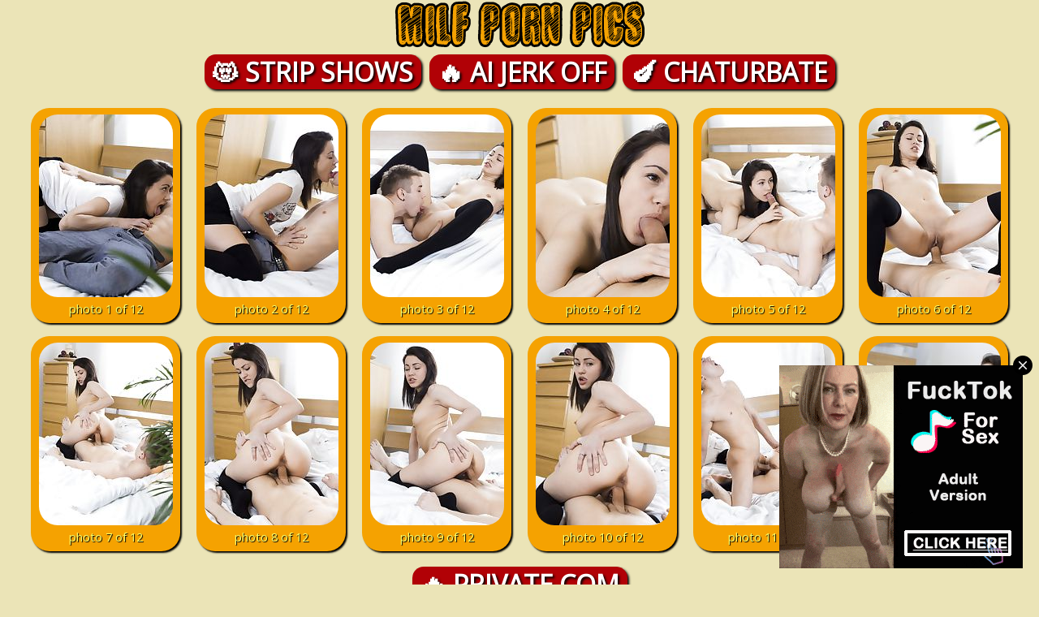

--- FILE ---
content_type: text/html; charset=UTF-8
request_url: https://www.newmilfpornpics.com/c/8298289c13df6d1c43d1d78d407f2e67/index.html
body_size: 9098
content:
<!DOCTYPE html>
<html lang="en">
<head>
<title>milf babes gallery, id: 56482</title>
<meta http-equiv="Content-Language" content="en-us">
<meta http-equiv="Content-Type" content="text/html; charset=UTF-8">
<meta name="referrer" content="origin">
<meta name="robots" content="noindex, nofollow">
<meta name="RATING" content="RTA-5042-1996-1400-1577-RTA">
<meta name="viewport" content="width=device-width, initial-scale=1">
<link rel="canonical" href="https://www.newmilfpornpics.com/c/8298289c13df6d1c43d1d78d407f2e67/">
<link rel="apple-touch-icon" sizes="57x57" href="/apple-touch-icon-57x57.png">
<link rel="apple-touch-icon" sizes="60x60" href="/apple-touch-icon-60x60.png">
<link rel="apple-touch-icon" sizes="72x72" href="/apple-touch-icon-72x72.png">
<link rel="apple-touch-icon" sizes="76x76" href="/apple-touch-icon-76x76.png">
<link rel="apple-touch-icon" sizes="114x114" href="/apple-touch-icon-114x114.png">
<link rel="apple-touch-icon" sizes="120x120" href="/apple-touch-icon-120x120.png">
<link rel="apple-touch-icon" sizes="144x144" href="/apple-touch-icon-144x144.png">
<link rel="apple-touch-icon" sizes="152x152" href="/apple-touch-icon-152x152.png">
<link rel="apple-touch-icon" sizes="180x180" href="/apple-touch-icon-180x180.png">
<link rel="icon" type="image/png" href="/favicon-32x32.png" sizes="32x32">
<link rel="icon" type="image/png" href="/android-chrome-192x192.png" sizes="192x192">
<link rel="icon" type="image/png" href="/favicon-96x96.png" sizes="96x96">
<link rel="icon" type="image/png" href="/favicon-16x16.png" sizes="16x16">
<link rel="manifest" href="/manifest.json">
<meta name="msapplication-TileColor" content="#ebe4b7">
<meta name="msapplication-TileImage" content="/mstile-144x144.png">
<meta name="theme-color" content="#ffffff">
<link rel="stylesheet" href="https://fonts.googleapis.com/css?family=Merriweather|Open+Sans">
<style>
body {font-family: "Open Sans", sans-serif;background-color:#ebe4b7;color:#545344;margin:0;padding:0;font-size:calc(11px + 0.3vw);}
a:link {color:#fcff69;text-decoration:underline;}
a:visited {color:#fcff69;text-decoration:underline;}
a:hover {color:#faffa0;text-decoration:none;}
h1 {background-color:#f5a201;text-transform:uppercase;font-size:calc(24px + 0.5vw);padding:0 0 2px 0;margin: 2px;color:#fff;text-shadow: 1px 1px 2px #000;border-radius:14px;}
.n_wide {max-width:1440px;}
.picator {padding: 4px 0;margin:0;}
.picator li {display:inline-block;background-color:#f5a201;max-width:168px;width:45%;margin: 0 5px 16px 5px;padding:4px 3px 2px 3px;list-style:none;font-weight:bold;border-radius:23px;position:relative;box-shadow: 2px 2px 2px #000;text-align:center;text-transform:uppercase;vertical-align:top;}
.picator li a:link {font-weight:bold;text-shadow: 1px 1px 1px #000;text-decoration:none;}
.picator li:hover {background: #ba6f05;}
.picator li img {border-radius:23px;border:0px;max-width:165px;width:100%;height:auto;}
.picator h2 {margin:0 0 5px 0;font-size:calc(9px + 0.3vw);}
.picator h2 a {text-decoration:none;text-shadow: 1px 1px 1px #000;}
.picator h2 a:hover {text-decoration:underline;}
.s_menu_f {display:inline-block;text-indent:4px;font-size:18px;width:200px;height:26px;margin:10px 2px 2px 2px;padding:3px 1px 1px 2px;overflow:hidden;text-align:left;font-weight:bold;}
.s_menu_f img {width:26px;height:26px;padding:0px 0px 0px 8px;float:left;}
.s_menu_f a:link {color:#f5a201;text-decoration:none;text-shadow: 1px 1px 1px #000;}
.s_menu_f a:visited {color:#f5a201;text-decoration:none;}
.s_menu_f a:hover {color:#ba6f00;text-decoration:underline;}
.read_it {text-indent:18px;text-align:justify;width:97%;}
.picaga {display:inline-block;max-width:168px;width:45%;margin: 0 8px 16px 8px;background-color:#f5a201;border-radius:23px;vertical-align:top;padding:8px;box-shadow: 2px 2px 2px #000;}
.picaga a:link {text-decoration:none;text-shadow: 1px 1px 1px #000;}
.picaga img {border-radius:23px;border:0px;max-width:165px;width:100%;height:auto;max-height:225px;object-fit:cover;}
.picaga:hover {background: #ba6f05;}
.sour1:link {text-decoration:none;font-weight:bold;color:#fff;display:inline-table;text-shadow: 1px 1px 1px #000;}
.sour2 {background-color:#b10106;max-width:490px;font-size:32px;padding:0 10px 0 10px;margin:3px;text-shadow: 2px 2px 3px #000;border-radius:14px;box-shadow: 2px 2px 3px #000;text-transform:uppercase;}
.sour2:hover {background:#7c0003;color:#fff;text-decoration:none;}
.a300 {display:inline-block;width:350px;height:270px;margin: 0 5px 16px 5px;background-color:#f5a201;border-radius:23px;vertical-align:top;padding:12px;box-shadow: 2px 2px 2px #000;}
.a900 {display:inline-block;width:980px;height:270px;margin: 0 5px 16px 5px;background-color:#f5a201;border-radius:23px;vertical-align:top;padding:12px;box-shadow: 2px 2px 2px #000;}
div[data-uid] iframe {width: 100% !important;height: 100% !important;}
</style>
<link rel="stylesheet" href="https://unpkg.com/photoswipe@5/dist/photoswipe.css">
<script async type="application/javascript" src="https://a.magsrv.com/ad-provider.js"></script> 
</head>
<body>
<center>
<div class="n_wide">
<a href="/" class="nmx"><img src="/newmilfpornpics.png" width="310" height="60" alt="newmilfpornpics.com"></a>
<br />
<a class="sour1" href="https://cumb.link/6xCQpvcm?source=newmilfpornpics.com" rel="nofollow" target="_blank"><div class="sour2">&#128571; Strip Shows</div></a>
<a class="sour1" href="https://cumb.link/WGjmv53m?source=newmilfpornpics.com" rel="nofollow" target="_blank"><div class="sour2">&#x1F525; AI Jerk Off</div></a>
<a class="sour1" href="https://cumb.link/1YNBZz?source=newmilfpornpics.com" rel="nofollow" target="_blank"><div class="sour2">&#x1F346; Chaturbate</div></a>
<br /><br />
<div id="gallery">

 
<div class="picaga"><a class="photo" href="https://cdn.newmilfpornpics.com/galleries/56/482/0_859.jpg" data-pswp-width="1600" data-pswp-height="1067" target="_blank"><img src="https://cdn.newmilfpornpics.com/galleries/56/482/0_t.jpg" width="165" height="225"><br />photo 1 of 12</a></div>
 
<div class="picaga"><a class="photo" href="https://cdn.newmilfpornpics.com/galleries/56/482/1_539.jpg" data-pswp-width="1600" data-pswp-height="1067" target="_blank"><img src="https://cdn.newmilfpornpics.com/galleries/56/482/1_t.jpg" width="165" height="225"><br />photo 2 of 12</a></div>
 
<div class="picaga"><a class="photo" href="https://cdn.newmilfpornpics.com/galleries/56/482/2_585.jpg" data-pswp-width="1600" data-pswp-height="1067" target="_blank"><img src="https://cdn.newmilfpornpics.com/galleries/56/482/2_t.jpg" width="165" height="225"><br />photo 3 of 12</a></div>
 
<div class="picaga"><a class="photo" href="https://cdn.newmilfpornpics.com/galleries/56/482/3_611.jpg" data-pswp-width="1600" data-pswp-height="1067" target="_blank"><img src="https://cdn.newmilfpornpics.com/galleries/56/482/3_t.jpg" width="165" height="225"><br />photo 4 of 12</a></div>
 
<div class="picaga"><a class="photo" href="https://cdn.newmilfpornpics.com/galleries/56/482/4_703.jpg" data-pswp-width="1600" data-pswp-height="1067" target="_blank"><img src="https://cdn.newmilfpornpics.com/galleries/56/482/4_t.jpg" width="165" height="225"><br />photo 5 of 12</a></div>
 
<div class="picaga"><a class="photo" href="https://cdn.newmilfpornpics.com/galleries/56/482/5_97.jpg" data-pswp-width="1600" data-pswp-height="1067" target="_blank"><img src="https://cdn.newmilfpornpics.com/galleries/56/482/5_t.jpg" width="165" height="225"><br />photo 6 of 12</a></div>
 
<div class="picaga"><a class="photo" href="https://cdn.newmilfpornpics.com/galleries/56/482/6_385.jpg" data-pswp-width="1067" data-pswp-height="1600" target="_blank"><img src="https://cdn.newmilfpornpics.com/galleries/56/482/6_t.jpg" width="165" height="225"><br />photo 7 of 12</a></div>
 
<div class="picaga"><a class="photo" href="https://cdn.newmilfpornpics.com/galleries/56/482/7_532.jpg" data-pswp-width="1067" data-pswp-height="1600" target="_blank"><img src="https://cdn.newmilfpornpics.com/galleries/56/482/7_t.jpg" width="165" height="225"><br />photo 8 of 12</a></div>
 
<div class="picaga"><a class="photo" href="https://cdn.newmilfpornpics.com/galleries/56/482/8_684.jpg" data-pswp-width="1067" data-pswp-height="1600" target="_blank"><img src="https://cdn.newmilfpornpics.com/galleries/56/482/8_t.jpg" width="165" height="225"><br />photo 9 of 12</a></div>
 
<div class="picaga"><a class="photo" href="https://cdn.newmilfpornpics.com/galleries/56/482/9_231.jpg" data-pswp-width="1067" data-pswp-height="1600" target="_blank"><img src="https://cdn.newmilfpornpics.com/galleries/56/482/9_t.jpg" width="165" height="225"><br />photo 10 of 12</a></div>
 
<div class="picaga"><a class="photo" href="https://cdn.newmilfpornpics.com/galleries/56/482/10_257.jpg" data-pswp-width="1600" data-pswp-height="1067" target="_blank"><img src="https://cdn.newmilfpornpics.com/galleries/56/482/10_t.jpg" width="165" height="225"><br />photo 11 of 12</a></div>
 
<div class="picaga"><a class="photo" href="https://cdn.newmilfpornpics.com/galleries/56/482/11_174.jpg" data-pswp-width="1600" data-pswp-height="1067" target="_blank"><img src="https://cdn.newmilfpornpics.com/galleries/56/482/11_t.jpg" width="165" height="225"><br />photo 12 of 12</a></div>
</div>
<script type="module">
  import PhotoSwipeLightbox from 'https://unpkg.com/photoswipe@5/dist/photoswipe-lightbox.esm.min.js';

  const lightbox = new PhotoSwipeLightbox({
    gallery: '#gallery',
    children: 'a.photo',
    pswpModule: () => import('https://unpkg.com/photoswipe@5/dist/photoswipe.esm.min.js')
  });

  lightbox.init();

  document.addEventListener("DOMContentLoaded", function () {
    const lazyImages = document.querySelectorAll("img[data-src]");

    if ("IntersectionObserver" in window) {
      let observer = new IntersectionObserver(function (entries, obs) {
        entries.forEach(function (entry) {
          if (entry.isIntersecting) {
            let img = entry.target;
            img.src = img.dataset.src;
            img.removeAttribute("data-src");
            img.classList.add("fade-in");
            obs.unobserve(img);
          }
        });
      }, { rootMargin: "200px" });

      lazyImages.forEach(img => observer.observe(img));
    } else {
      lazyImages.forEach(img => img.src = img.dataset.src);
    }
  });
</script>
<a class="sour1" href="https://private.com?aff=5J424WDJPT~milfever.com" rel="nofollow" target="_blank"><div class="sour2">&#x1F525; Private.com</div></a>
<br /><br />
<b>Our hot MILFs free live shows online:</b><br />
<div style="height:272px;overflow:hidden;">
<div class="picaga">
                    <a href="/goto/stripcam/AlyssaHottv_.php" target="_blank" title="AlyssaHottv_">
                        <img src="https://img.doppiocdn.com/thumbs/1769077290/172531274_webp" height="225"><br />&#x1F7E2; online
                    </a>
                  </div>
<div class="picaga">
                    <a href="/goto/stripcam/RollDolls.php" target="_blank" title="RollDolls">
                        <img src="https://img.doppiocdn.com/thumbs/1769077080/222404103_webp" height="225"><br />&#x1F7E2; online
                    </a>
                  </div>
<div class="picaga">
                    <a href="/goto/stripcam/Petite_minette30.php" target="_blank" title="Petite_minette30">
                        <img src="https://img.doppiocdn.com/thumbs/1769077290/203675249_webp" height="225"><br />&#x1F7E2; online
                    </a>
                  </div>
<div class="picaga">
                    <a href="/goto/stripcam/HugeBoobsAlice.php" target="_blank" title="HugeBoobsAlice">
                        <img src="https://img.doppiocdn.com/thumbs/1769076930/225225984_webp" height="225"><br />&#x1F7E2; online
                    </a>
                  </div>
<div class="picaga">
                    <a href="/goto/stripcam/XEye_CandyX.php" target="_blank" title="XEye_CandyX">
                        <img src="https://img.doppiocdn.com/thumbs/1769076540/131912016_webp" height="225"><br />&#x1F7E2; online
                    </a>
                  </div>
<div class="picaga">
                    <a href="/goto/stripcam/jordynjace.php" target="_blank" title="jordynjace">
                        <img src="https://img.doppiocdn.com/thumbs/1769076720/226893156_webp" height="225"><br />&#x1F7E2; online
                    </a>
                  </div>
<div class="picaga">
                    <a href="/goto/stripcam/Penelopehot_83.php" target="_blank" title="Penelopehot_83">
                        <img src="https://img.doppiocdn.com/thumbs/1769077230/153861703_webp" height="225"><br />&#x1F7E2; online
                    </a>
                  </div>
    
</div>
<br />
<div style="display:inline-block;width:310px;height:260px;">
<ins class="eas6a97888e2" data-zoneid="4443296"></ins> 
<script>(AdProvider = window.AdProvider || []).push({"serve": {}});</script>
</div>
<div style="display:inline-block;width:310px;height:260px;">
<ins class="eas6a97888e2" data-zoneid="4443296"></ins> 
<script>(AdProvider = window.AdProvider || []).push({"serve": {}});</script>
</div>
<div style="display:inline-block;width:310px;height:260px;">
<ins class="eas6a97888e2" data-zoneid="4443296"></ins> 
<script>(AdProvider = window.AdProvider || []).push({"serve": {}});</script>
</div>
<br />
<small>Exoclick Ads</small>
<br />
<h1>related photo galleries:</h1>
<ul class="picator">
<li><a href="/c/afd8c448e79e2fa111d5b0035063f4ed/" data-link="/tracker-page.php?analytics=M044Mjlpd0JUaHYrSHNPa0NkQmlJQT09&p=100&url=/c/afd8c448e79e2fa111d5b0035063f4ed/" class="nmx"><img src="https://cdn.newmilfpornpics.com/155/240_Casting_Czech.jpg" width="165" height="225" alt=""></a></li>
<li><a href="/c/fd0f58016fcb4ce70827a2a6f5c9d22b/" data-link="/tracker-page.php?analytics=Y0FFZ3pKc0cyUzdaM1dobUYzUS9KZz09&p=100&url=/c/fd0f58016fcb4ce70827a2a6f5c9d22b/" class="nmx"><img src="https://cdn.newmilfpornpics.com/145/144_A_Drenched.jpg" width="165" height="225" alt=""></a></li>
<li><a href="/c/93b8cee6d75a02ee7c2bef63506cf114/" data-link="/tracker-page.php?analytics=Q3NtdjZiaWVlZUhxVi9sYlFuSTZ4QT09&p=100&url=/c/93b8cee6d75a02ee7c2bef63506cf114/" class="nmx"><img src="https://cdn.newmilfpornpics.com/202/148_flashing_Blonde.jpg" width="165" height="225" alt=""></a></li>
<li><a href="/c/da6bff9756350d24dcf43c524330a1b4/" data-link="/tracker-page.php?analytics=cjVtdkJLcnpXTXNKMGZlSFlUU3haUT09&p=100&url=/c/da6bff9756350d24dcf43c524330a1b4/" class="nmx"><img src="https://cdn.newmilfpornpics.com/224/689_s_.jpg" width="165" height="225" alt=""></a></li>
<li><a href="/c/17a6caf042f49d8665410e443a9e79c0/" data-link="/tracker-page.php?analytics=VSs5RE5HL1hBeXpqalNnOE5JdUZWdz09&p=100&url=/c/17a6caf042f49d8665410e443a9e79c0/" class="nmx"><img src="https://cdn.newmilfpornpics.com/243/575_at_.jpg" width="165" height="225" alt=""></a></li>
<li><a href="/c/552e62ac5b3902749fc9ace928d9869e/" data-link="/tracker-page.php?analytics=N0lBeHJWNHRIZGJOMEhybTEwSG83dz09&p=100&url=/c/552e62ac5b3902749fc9ace928d9869e/" class="nmx"><img src="https://cdn.newmilfpornpics.com/106/029.jpg" width="165" height="225" alt=""></a></li>
<li><a href="/c/1669140ec24da92f8cdefacfa0807692/" data-link="/tracker-page.php?analytics=N1BVUDk3c0xTczlYNWxGY2puMk40Zz09&p=100&url=/c/1669140ec24da92f8cdefacfa0807692/" class="nmx"><img src="https://cdn.newmilfpornpics.com/157/683_Czech_Casting.jpg" width="165" height="225" alt=""></a></li>
<li><a href="/c/adf06ae2488f15d4a0c3f080e950e7d4/" data-link="/tracker-page.php?analytics=WEdVbG1vUlNPYkVORVZQYnRqYjFLUT09&p=100&url=/c/adf06ae2488f15d4a0c3f080e950e7d4/" class="nmx"><img src="https://cdn.newmilfpornpics.com/156/747_Casting_Casting.jpg" width="165" height="225" alt=""></a></li>
<li><a href="/c/eb9fb109f73b76d7e5f7a0925afb01d2/" data-link="/tracker-page.php?analytics=aUdHQi9xSU10eDVWV1E3a2o0eGhYUT09&p=100&url=/c/eb9fb109f73b76d7e5f7a0925afb01d2/" class="nmx"><img src="https://cdn.newmilfpornpics.com/191/182_ToysStockings_MatureGrannyBBWCurvyBig.jpg" width="165" height="225" alt=""></a></li>
<li><a href="/c/2419b5236a252e2c489eed80c746f903/" data-link="/tracker-page.php?analytics=NW5Rb3F4akR1Snp5WUxvWnNMZ1dDdz09&p=100&url=/c/2419b5236a252e2c489eed80c746f903/" class="nmx"><img src="https://cdn.newmilfpornpics.com/117/381_submitted_housewives.jpg" width="165" height="225" alt=""></a></li>
<li><a href="/c/5219a8cb658a89de92947eded744b53b/" data-link="/tracker-page.php?analytics=QnlibEpOZjl0ZldpcWlreEZ0VFgxdz09&p=100&url=/c/5219a8cb658a89de92947eded744b53b/" class="nmx"><img src="https://cdn.newmilfpornpics.com/7/696.jpg" width="165" height="225" alt=""></a></li>
<li><a href="/c/b0082ebf20a3b8b94bbb67ecff0893f0/" data-link="/tracker-page.php?analytics=MkIvU2t5dWV3SHZ6a2ZBdksydG5jZz09&p=100&url=/c/b0082ebf20a3b8b94bbb67ecff0893f0/" class="nmx"><img src="https://cdn.newmilfpornpics.com/321/722_Hooters_Housewife.jpg" width="165" height="225" alt=""></a></li>
<li><a href="/c/9c78e987e5ed693968fb06fd3a1f899b/" data-link="/tracker-page.php?analytics=RUNIK09tc05KcEI0QmN6VjQyTVEzQT09&p=100&url=/c/9c78e987e5ed693968fb06fd3a1f899b/" class="nmx"><img src="https://cdn.newmilfpornpics.com/156/699_Czech_Casting.jpg" width="165" height="225" alt=""></a></li>
<li><a href="/c/823b53b1be518c6b2e01ae2ee2300137/" data-link="/tracker-page.php?analytics=am5JeWFBL0tzbjMyNGVWS1Nnd2M5UT09&p=100&url=/c/823b53b1be518c6b2e01ae2ee2300137/" class="nmx"><img src="https://cdn.newmilfpornpics.com/166/562_Housewife_Housewife.jpg" width="165" height="225" alt=""></a></li>
<li><a href="/c/78f6ac899f9adfd4bbb37d11b7851948/" data-link="/tracker-page.php?analytics=ODl1dzVWdDQxWVhKWWtvQ3VvcmFxUT09&p=100&url=/c/78f6ac899f9adfd4bbb37d11b7851948/" class="nmx"><img src="https://cdn.newmilfpornpics.com/26/943.jpg" width="165" height="225" alt=""></a></li>
<li><a href="/c/2d47f90599af9f8a633f3f41666c1601/" data-link="/tracker-page.php?analytics=V3RtRyt2UEdnTlNuVXhUdVdOS01Ndz09&p=100&url=/c/2d47f90599af9f8a633f3f41666c1601/" class="nmx"><img src="https://cdn.newmilfpornpics.com/127/896_Display_Put.jpg" width="165" height="225" alt=""></a></li>
<li><a href="/c/ccc86c3adf27c868d76f109a34f458c4/" data-link="/tracker-page.php?analytics=dTVKS3NtSXRlQ2VtbVNmNGJUWmtoQT09&p=100&url=/c/ccc86c3adf27c868d76f109a34f458c4/" class="nmx"><img src="https://cdn.newmilfpornpics.com/92/913.jpg" width="165" height="225" alt=""></a></li>
<li><a href="/c/3ea376d9b1b81b371276dd10493db66f/" data-link="/tracker-page.php?analytics=VUtVWUE4Vkc5TWQzOEZ0WmxzOWFnZz09&p=100&url=/c/3ea376d9b1b81b371276dd10493db66f/" class="nmx"><img src="https://cdn.newmilfpornpics.com/127/696_In_Real.jpg" width="165" height="225" alt=""></a></li>
<li><a href="/c/a76d92162411085591895909ce485678/" data-link="/tracker-page.php?analytics=WlZzSXc3aTJWNThsQTRNOWFQd1ZzQT09&p=100&url=/c/a76d92162411085591895909ce485678/" class="nmx"><img src="https://cdn.newmilfpornpics.com/122/068_ARE_TUGJOBSCOM.jpg" width="165" height="225" alt=""></a></li>
<li><a href="/c/89e76073eca90946d5a6381e083596ba/" data-link="/tracker-page.php?analytics=UkFUMGNiVVpCbnhGeC9NQ2dEMGlLZz09&p=100&url=/c/89e76073eca90946d5a6381e083596ba/" class="nmx"><img src="https://cdn.newmilfpornpics.com/245/258_airport_airport.jpg" width="165" height="225" alt=""></a></li>
<li><a href="/c/17daa33ae6e508e5d394dd336776f4e4/" data-link="/tracker-page.php?analytics=anArb2wxbkVUSHAxMzluRS9jRlVNdz09&p=100&url=/c/17daa33ae6e508e5d394dd336776f4e4/" class="nmx"><img src="https://cdn.newmilfpornpics.com/34/890.jpg" width="165" height="225" alt=""></a></li>
<li><a href="/c/1f3225f6a1d1bd6f2aab37086d9ac269/" data-link="/tracker-page.php?analytics=TmovbXM5WU1ybU5pUWp1dWhtazlDZz09&p=100&url=/c/1f3225f6a1d1bd6f2aab37086d9ac269/" class="nmx"><img src="https://cdn.newmilfpornpics.com/166/556_dick_Mature.jpg" width="165" height="225" alt=""></a></li>
<li><a href="/c/63493f79dadb2af725070403c04f8a6c/" data-link="/tracker-page.php?analytics=SmFRUnkzUms5a2FnVGQ3ZDdKOFowZz09&p=100&url=/c/63493f79dadb2af725070403c04f8a6c/" class="nmx"><img src="https://cdn.newmilfpornpics.com/180/308_CougarMatureMILFUnited_States.jpg" width="165" height="225" alt=""></a></li>
<li><a href="/c/3bdbd2f9ff8ac9cd0422ccb46bc9ccde/" data-link="/tracker-page.php?analytics=Wk5Rdi9Gd3VjWlpJazRmNlM3bjFJQT09&p=100&url=/c/3bdbd2f9ff8ac9cd0422ccb46bc9ccde/" class="nmx"><img src="https://cdn.newmilfpornpics.com/173/044_CougarMILFUnited_CougarMILFUnited.jpg" width="165" height="225" alt=""></a></li>
<li><a href="/c/37eae4266ff1e254f924afad780f5168/" data-link="/tracker-page.php?analytics=RnUwR0dJVWsydUNUNGc0cWliUStxdz09&p=100&url=/c/37eae4266ff1e254f924afad780f5168/" class="nmx"><img src="https://cdn.newmilfpornpics.com/199/708_Tattooed_Tattooed.jpg" width="165" height="225" alt=""></a></li>
<li><a href="/c/1871727810e5998db18b1c110ebd6cde/" data-link="/tracker-page.php?analytics=YmhvdDZ0MGphb1JPZEdFM2tpNCtXUT09&p=100&url=/c/1871727810e5998db18b1c110ebd6cde/" class="nmx"><img src="https://cdn.newmilfpornpics.com/213/851_with_with.jpg" width="165" height="225" alt=""></a></li>
<li><a href="/c/020305462e2eebe3e982e40b44d4c808/" data-link="/tracker-page.php?analytics=VVFNTElWSXBPUThyZ2F3R0tIRFdPUT09&p=100&url=/c/020305462e2eebe3e982e40b44d4c808/" class="nmx"><img src="https://cdn.newmilfpornpics.com/124/615_in_strips.jpg" width="165" height="225" alt=""></a></li>
<li><a href="/c/3933f19717486febe4892f19ed2fbdc3/" data-link="/tracker-page.php?analytics=bjhtaFZOZVZpYTRYVm1GcVhGTmpUUT09&p=100&url=/c/3933f19717486febe4892f19ed2fbdc3/" class="nmx"><img src="https://cdn.newmilfpornpics.com/163/621_Vivi_Attention.jpg" width="165" height="225" alt=""></a></li>
<li><a href="/c/a9c1afa539321d03053b1b158b64f439/" data-link="/tracker-page.php?analytics=L2dZZytKaFZVamdUdWZ6MDd0a3RLUT09&p=100&url=/c/a9c1afa539321d03053b1b158b64f439/" class="nmx"><img src="https://cdn.newmilfpornpics.com/221/548_Aniston_Alexander.jpg" width="165" height="225" alt=""></a></li>
<li><a href="/c/d503fd439603835060d62b560ebaca39/" data-link="/tracker-page.php?analytics=S21TQlFMMUZTTk5zOHpUQ1VyS21IQT09&p=100&url=/c/d503fd439603835060d62b560ebaca39/" class="nmx"><img src="https://cdn.newmilfpornpics.com/347/502_you_or.jpg" width="165" height="225" alt=""></a></li>
<li><a href="/c/88d780e4572e82a55786762f523ab556/" data-link="/tracker-page.php?analytics=Nnl2d1l6dGxCZlNkaWhVWnVTRmY2Zz09&p=100&url=/c/88d780e4572e82a55786762f523ab556/" class="nmx"><img src="https://cdn.newmilfpornpics.com/201/207_the_bath.jpg" width="165" height="225" alt=""></a></li>
<li><a href="/c/a3b88212e572417cd41203418b18abcb/" data-link="/tracker-page.php?analytics=VlNlU0s2dnplTjRkdUJIcnFBM1psdz09&p=100&url=/c/a3b88212e572417cd41203418b18abcb/" class="nmx"><img src="https://cdn.newmilfpornpics.com/154/630_Czech_Casting.jpg" width="165" height="225" alt=""></a></li>
<li><a href="/c/5a28fcc6c86a83c394cb624da1b39a74/" data-link="/tracker-page.php?analytics=N2w5eFg3OFFNN2ZRV0thdUVkVEdkdz09&p=100&url=/c/5a28fcc6c86a83c394cb624da1b39a74/" class="nmx"><img src="https://cdn.newmilfpornpics.com/14/211.jpg" width="165" height="225" alt=""></a></li>
<li><a href="/c/8f38ec646b4199b42c7d3cf2eac6ac36/" data-link="/tracker-page.php?analytics=VWpFR2JtckdRR3duZ3BiNW1kRkNuQT09&p=100&url=/c/8f38ec646b4199b42c7d3cf2eac6ac36/" class="nmx"><img src="https://cdn.newmilfpornpics.com/164/242_hairPantiesMasturbationToysBig_PussyBlondeLong.jpg" width="165" height="225" alt=""></a></li>
<li><a href="/c/d44eef31abcabfb35e8ebd7aca41e233/" data-link="/tracker-page.php?analytics=Z0s4Q2hWNWUwMWF3S1kwODd1cmtJQT09&p=100&url=/c/d44eef31abcabfb35e8ebd7aca41e233/" class="nmx"><img src="https://cdn.newmilfpornpics.com/155/221_Czech_Czech.jpg" width="165" height="225" alt=""></a></li>
<li><a href="/c/c6dd3da357a9f652c3e39390a1b93926/" data-link="/tracker-page.php?analytics=U1pvRng5eDV6ZU10UlpGc1NFVFZBdz09&p=100&url=/c/c6dd3da357a9f652c3e39390a1b93926/" class="nmx"><img src="https://cdn.newmilfpornpics.com/24/502.jpg" width="165" height="225" alt=""></a></li>
<li><a href="/c/7347319b885aa5f77fb666fd4f00f903/" data-link="/tracker-page.php?analytics=UmtHUE5DUnpvZDQ1N0syV0JTQTM1QT09&p=100&url=/c/7347319b885aa5f77fb666fd4f00f903/" class="nmx"><img src="https://cdn.newmilfpornpics.com/322/864_hubby_her.jpg" width="165" height="225" alt=""></a></li>
<li><a href="/c/5613673fbdb6de9f70c7eb01c9152610/" data-link="/tracker-page.php?analytics=cHNkRThNRTVMZTR3cTdpWDVEazR1UT09&p=100&url=/c/5613673fbdb6de9f70c7eb01c9152610/" class="nmx"><img src="https://cdn.newmilfpornpics.com/283/706_you_little.jpg" width="165" height="225" alt=""></a></li>
<li><a href="/c/273d682cad8b59a9fe6e2964c957fe3a/" data-link="/tracker-page.php?analytics=MGo2b2xZLzBGQkVJRzhIeDQwQ1NBQT09&p=100&url=/c/273d682cad8b59a9fe6e2964c957fe3a/" class="nmx"><img src="https://cdn.newmilfpornpics.com/166/729_sexy_Three.jpg" width="165" height="225" alt=""></a></li>
<li><a href="/c/a622609bdf90324527503a17584f4052/" data-link="/tracker-page.php?analytics=WGdOQ2tYK250L2Z0UlFCaDlWZ3pqQT09&p=100&url=/c/a622609bdf90324527503a17584f4052/" class="nmx"><img src="https://cdn.newmilfpornpics.com/200/622_MILF_Sexy.jpg" width="165" height="225" alt=""></a></li>
<li><a href="/c/e66112df5696396dd7a810b23d40f3df/" data-link="/tracker-page.php?analytics=Uk1ZSkh6NkpGSE1SUG9RQWNRYk1zUT09&p=100&url=/c/e66112df5696396dd7a810b23d40f3df/" class="nmx"><img src="https://cdn.newmilfpornpics.com/203/142_My_wife.jpg" width="165" height="225" alt=""></a></li>
<li><a href="/c/c6deb32c6a3b248d736a0aa65e87448d/" data-link="/tracker-page.php?analytics=T2VaUVpwWnVHN3NuSUNmbjNtWUZDUT09&p=100&url=/c/c6deb32c6a3b248d736a0aa65e87448d/" class="nmx"><img src="https://cdn.newmilfpornpics.com/180/474_KingdomSoloStripteaseCougar_KingdomSoloStripteaseCougar.jpg" width="165" height="225" alt=""></a></li>
    
</ul>
<br class="cl1">
<img src="/a-z-sorted.png" width="300" height="60" alt="a-z sorted pages">
<br />

<div class="s_menu_f"><img alt="" src="/a.png">&nbsp; <a href="/amateur-milf-page-1.html" title="amateur milf pics" class="nmx">amateur milf</a></div>

<div class="s_menu_f"><img alt="" src="/a.png">&nbsp; <a href="/asian-milf-page-1.html" title="asian milf pics" class="nmx">asian milf</a></div>

<div class="s_menu_f"><img alt="" src="/a.png">&nbsp; <a href="/big-ass-milf-page-1.html" title="big ass milf pics" class="nmx">big ass milf</a></div>

<div class="s_menu_f"><img alt="" src="/a.png">&nbsp; <a href="/big-cock-for-milf-page-1.html" title="big cock for milf pics" class="nmx">big cock for milf</a></div>

<div class="s_menu_f"><img alt="" src="/a.png">&nbsp; <a href="/blonde-milf-page-1.html" title="blonde milf pics" class="nmx">blonde milf</a></div>

<div class="s_menu_f"><img alt="" src="/a.png">&nbsp; <a href="/brunette-milf-page-1.html" title="brunette milf pics" class="nmx">brunette milf</a></div>

<div class="s_menu_f"><img alt="" src="/a.png">&nbsp; <a href="/busty-milf-page-1.html" title="busty milf pics" class="nmx">busty milf</a></div>

<div class="s_menu_f"><img alt="" src="/a.png">&nbsp; <a href="/cum-swallow-milf-page-1.html" title="cum swallow milf pics" class="nmx">cum swallow milf</a></div>

<div class="s_menu_f"><img alt="" src="/a.png">&nbsp; <a href="/doggy-style-milf-page-1.html" title="doggy style milf pics" class="nmx">doggy style milf</a></div>

<div class="s_menu_f"><img alt="" src="/a.png">&nbsp; <a href="/ebony-milf-page-1.html" title="ebony milf pics" class="nmx">ebony milf</a></div>

<div class="s_menu_f"><img alt="" src="/a.png">&nbsp; <a href="/eighteen-with-milf-page-1.html" title="eighteen with milf pics" class="nmx">eighteen with milf</a></div>

<div class="s_menu_f"><img alt="" src="/a.png">&nbsp; <a href="/european-milf-page-1.html" title="european milf pics" class="nmx">european milf</a></div>

<div class="s_menu_f"><img alt="" src="/a.png">&nbsp; <a href="/fat-milf-page-1.html" title="fat milf pics" class="nmx">fat milf</a></div>

<div class="s_menu_f"><img alt="" src="/a.png">&nbsp; <a href="/fingering-milf-page-1.html" title="fingering milf pics" class="nmx">fingering milf</a></div>

<div class="s_menu_f"><img alt="" src="/a.png">&nbsp; <a href="/flashing-milf-page-1.html" title="flashing milf pics" class="nmx">flashing milf</a></div>

<div class="s_menu_f"><img alt="" src="/a.png">&nbsp; <a href="/flexible-milf-page-1.html" title="flexible milf pics" class="nmx">flexible milf</a></div>

<div class="s_menu_f"><img alt="" src="/a.png">&nbsp; <a href="/gagging-milf-page-1.html" title="gagging milf pics" class="nmx">gagging milf</a></div>

<div class="s_menu_f"><img alt="" src="/a.png">&nbsp; <a href="/hairy-milf-page-1.html" title="hairy milf pics" class="nmx">hairy milf</a></div>

<div class="s_menu_f"><img alt="" src="/a.png">&nbsp; <a href="/indian-milf-page-1.html" title="indian milf pics" class="nmx">indian milf</a></div>

<div class="s_menu_f"><img alt="" src="/a.png">&nbsp; <a href="/latina-milf-page-1.html" title="latina milf pics" class="nmx">latina milf</a></div>

<div class="s_menu_f"><img alt="" src="/a.png">&nbsp; <a href="/leggy-milf-page-1.html" title="leggy milf pics" class="nmx">leggy milf</a></div>

<div class="s_menu_f"><img alt="" src="/a.png">&nbsp; <a href="/lesbian-milf-page-1.html" title="lesbian milf pics" class="nmx">lesbian milf</a></div>

<div class="s_menu_f"><img alt="" src="/a.png">&nbsp; <a href="/mature-milf-page-1.html" title="mature milf pics" class="nmx">mature milf</a></div>

<div class="s_menu_f"><img alt="" src="/a.png">&nbsp; <a href="/milf-anal-page-1.html" title="milf anal pics" class="nmx">milf anal</a></div>

<div class="s_menu_f"><img alt="" src="/a.png">&nbsp; <a href="/milf-and-husband-page-1.html" title="milf and husband pics" class="nmx">milf and husband</a></div>

<div class="s_menu_f"><img alt="" src="/a.png">&nbsp; <a href="/milf-babes-page-1.html" title="milf babes pics" class="nmx">milf babes</a></div>

<div class="s_menu_f"><img alt="" src="/a.png">&nbsp; <a href="/milf-blowjob-page-1.html" title="milf blowjob pics" class="nmx">milf blowjob</a></div>

<div class="s_menu_f"><img alt="" src="/a.png">&nbsp; <a href="/milf-bondage-page-1.html" title="milf bondage pics" class="nmx">milf bondage</a></div>

<div class="s_menu_f"><img alt="" src="/a.png">&nbsp; <a href="/milf-butts-page-1.html" title="milf butts pics" class="nmx">milf butts</a></div>

<div class="s_menu_f"><img alt="" src="/a.png">&nbsp; <a href="/milf-casting-page-1.html" title="milf casting pics" class="nmx">milf casting</a></div>

<div class="s_menu_f"><img alt="" src="/a.png">&nbsp; <a href="/milf-clits-page-1.html" title="milf clits pics" class="nmx">milf clits</a></div>

<div class="s_menu_f"><img alt="" src="/a.png">&nbsp; <a href="/milf-closeups-page-1.html" title="milf closeups pics" class="nmx">milf closeups</a></div>

<div class="s_menu_f"><img alt="" src="/a.png">&nbsp; <a href="/milf-cougars-page-1.html" title="milf cougars pics" class="nmx">milf cougars</a></div>

<div class="s_menu_f"><img alt="" src="/a.png">&nbsp; <a href="/milf-creampie-page-1.html" title="milf creampie pics" class="nmx">milf creampie</a></div>

<div class="s_menu_f"><img alt="" src="/a.png">&nbsp; <a href="/milf-cumshot-page-1.html" title="milf cumshot pics" class="nmx">milf cumshot</a></div>

<div class="s_menu_f"><img alt="" src="/a.png">&nbsp; <a href="/milf-deep-throat-page-1.html" title="milf deep throat pics" class="nmx">milf deep throat</a></div>

<div class="s_menu_f"><img alt="" src="/a.png">&nbsp; <a href="/milf-double-penetration-page-1.html" title="milf dp pics" class="nmx">milf dp</a></div>

<div class="s_menu_f"><img alt="" src="/a.png">&nbsp; <a href="/milf-erotic-page-1.html" title="milf erotic pics" class="nmx">milf erotic</a></div>

<div class="s_menu_f"><img alt="" src="/a.png">&nbsp; <a href="/milf-facial-page-1.html" title="milf facial pics" class="nmx">milf facial</a></div>

<div class="s_menu_f"><img alt="" src="/a.png">&nbsp; <a href="/milf-feet-page-1.html" title="milf feet pics" class="nmx">milf feet</a></div>

<div class="s_menu_f"><img alt="" src="/a.png">&nbsp; <a href="/milf-fetish-page-1.html" title="milf fetish pics" class="nmx">milf fetish</a></div>

<div class="s_menu_f"><img alt="" src="/a.png">&nbsp; <a href="/milf-fuck-page-1.html" title="milf fuck pics" class="nmx">milf fuck</a></div>

<div class="s_menu_f"><img alt="" src="/a.png">&nbsp; <a href="/milf-gang-bang-page-1.html" title="milf gang bang pics" class="nmx">milf gang bang</a></div>

<div class="s_menu_f"><img alt="" src="/a.png">&nbsp; <a href="/milf-group-sex-page-1.html" title="milf group sex pics" class="nmx">milf group sex</a></div>

<div class="s_menu_f"><img alt="" src="/a.png">&nbsp; <a href="/milf-handjob-page-1.html" title="milf handjob pics" class="nmx">milf handjob</a></div>

<div class="s_menu_f"><img alt="" src="/a.png">&nbsp; <a href="/milf-hardcore-page-1.html" title="milf hardcore pics" class="nmx">milf hardcore</a></div>

<div class="s_menu_f"><img alt="" src="/a.png">&nbsp; <a href="/milf-homemade-page-1.html" title="milf homemade pics" class="nmx">milf homemade</a></div>

<div class="s_menu_f"><img alt="" src="/a.png">&nbsp; <a href="/milf-housewife-page-1.html" title="milf housewife pics" class="nmx">milf housewife</a></div>

<div class="s_menu_f"><img alt="" src="/a.png">&nbsp; <a href="/milf-in-bathroom-page-1.html" title="milf in bathroom pics" class="nmx">milf in bathroom</a></div>

<div class="s_menu_f"><img alt="" src="/a.png">&nbsp; <a href="/milf-in-bedroom-page-1.html" title="milf in bedroom pics" class="nmx">milf in bedroom</a></div>

<div class="s_menu_f"><img alt="" src="/a.png">&nbsp; <a href="/milf-in-bikini-page-1.html" title="milf in bikini pics" class="nmx">milf in bikini</a></div>

<div class="s_menu_f"><img alt="" src="/a.png">&nbsp; <a href="/milf-in-fishnets-page-1.html" title="milf in fishnets pics" class="nmx">milf in fishnets</a></div>

<div class="s_menu_f"><img alt="" src="/a.png">&nbsp; <a href="/milf-in-lingerie-page-1.html" title="milf in lingerie pics" class="nmx">milf in lingerie</a></div>

<div class="s_menu_f"><img alt="" src="/a.png">&nbsp; <a href="/milf-in-nylons-page-1.html" title="milf in nylons pics" class="nmx">milf in nylons</a></div>

<div class="s_menu_f"><img alt="" src="/a.png">&nbsp; <a href="/milf-in-panties-page-1.html" title="milf in panties pics" class="nmx">milf in panties</a></div>

<div class="s_menu_f"><img alt="" src="/a.png">&nbsp; <a href="/milf-in-pantyhose-page-1.html" title="milf in pantyhose pics" class="nmx">milf in pantyhose</a></div>

<div class="s_menu_f"><img alt="" src="/a.png">&nbsp; <a href="/milf-in-pool-page-1.html" title="milf in pool pics" class="nmx">milf in pool</a></div>

<div class="s_menu_f"><img alt="" src="/a.png">&nbsp; <a href="/milf-in-shower-page-1.html" title="milf in shower pics" class="nmx">milf in shower</a></div>

<div class="s_menu_f"><img alt="" src="/a.png">&nbsp; <a href="/milf-in-skirt-page-1.html" title="milf in skirt pics" class="nmx">milf in skirt</a></div>

<div class="s_menu_f"><img alt="" src="/a.png">&nbsp; <a href="/milf-in-stockings-page-1.html" title="milf in stockings pics" class="nmx">milf in stockings</a></div>

<div class="s_menu_f"><img alt="" src="/a.png">&nbsp; <a href="/milf-in-thongs-page-1.html" title="milf in thongs pics" class="nmx">milf in thongs</a></div>

<div class="s_menu_f"><img alt="" src="/a.png">&nbsp; <a href="/milf-in-unifrom-page-1.html" title="milf in unifrom pics" class="nmx">milf in unifrom</a></div>

<div class="s_menu_f"><img alt="" src="/a.png">&nbsp; <a href="/milf-interracial-page-1.html" title="milf interracial pics" class="nmx">milf interracial</a></div>

<div class="s_menu_f"><img alt="" src="/a.png">&nbsp; <a href="/milf-latex-page-1.html" title="milf latex pics" class="nmx">milf latex</a></div>

<div class="s_menu_f"><img alt="" src="/a.png">&nbsp; <a href="/milf-massage-page-1.html" title="milf massage pics" class="nmx">milf massage</a></div>

<div class="s_menu_f"><img alt="" src="/a.png">&nbsp; <a href="/milf-masturbation-page-1.html" title="milf masturbation pics" class="nmx">milf masturbation</a></div>

<div class="s_menu_f"><img alt="" src="/a.png">&nbsp; <a href="/milf-on-beach-page-1.html" title="milf on beach pics" class="nmx">milf on beach</a></div>

<div class="s_menu_f"><img alt="" src="/a.png">&nbsp; <a href="/milf-on-high-heels-page-1.html" title="milf on high heels pics" class="nmx">milf on high heels</a></div>

<div class="s_menu_f"><img alt="" src="/a.png">&nbsp; <a href="/milf-on-party-page-1.html" title="milf on party pics" class="nmx">milf on party</a></div>

<div class="s_menu_f"><img alt="" src="/a.png">&nbsp; <a href="/milf-on-public-page-1.html" title="milf on public pics" class="nmx">milf on public</a></div>

<div class="s_menu_f"><img alt="" src="/a.png">&nbsp; <a href="/milf-orgasm-page-1.html" title="milf orgasm pics" class="nmx">milf orgasm</a></div>

<div class="s_menu_f"><img alt="" src="/a.png">&nbsp; <a href="/milf-orgy-page-1.html" title="milf orgy pics" class="nmx">milf orgy</a></div>

<div class="s_menu_f"><img alt="" src="/a.png">&nbsp; <a href="/milf-outdoor-page-1.html" title="milf outdoor pics" class="nmx">milf outdoor</a></div>

<div class="s_menu_f"><img alt="" src="/a.png">&nbsp; <a href="/milf-pussy-page-1.html" title="milf pussy pics" class="nmx">milf pussy</a></div>

<div class="s_menu_f"><img alt="" src="/a.png">&nbsp; <a href="/milf-reality-page-1.html" title="milf reality pics" class="nmx">milf reality</a></div>

<div class="s_menu_f"><img alt="" src="/a.png">&nbsp; <a href="/milf-softcore-page-1.html" title="milf softcore pics" class="nmx">milf softcore</a></div>

<div class="s_menu_f"><img alt="" src="/a.png">&nbsp; <a href="/milf-spreading-page-1.html" title="milf spreading pics" class="nmx">milf spreading</a></div>

<div class="s_menu_f"><img alt="" src="/a.png">&nbsp; <a href="/milf-striptease-page-1.html" title="milf striptease pics" class="nmx">milf striptease</a></div>

<div class="s_menu_f"><img alt="" src="/a.png">&nbsp; <a href="/milf-threesome-page-1.html" title="milf threesome pics" class="nmx">milf threesome</a></div>

<div class="s_menu_f"><img alt="" src="/a.png">&nbsp; <a href="/milf-tits-page-1.html" title="milf tits pics" class="nmx">milf tits</a></div>

<div class="s_menu_f"><img alt="" src="/a.png">&nbsp; <a href="/milf-whore-page-1.html" title="milf whore pics" class="nmx">milf whore</a></div>

<div class="s_menu_f"><img alt="" src="/a.png">&nbsp; <a href="/milf-with-big-tits-page-1.html" title="milf with big tits pics" class="nmx">milf with big tits</a></div>

<div class="s_menu_f"><img alt="" src="/a.png">&nbsp; <a href="/milf-with-dildo-page-1.html" title="milf with dildo pics" class="nmx">milf with dildo</a></div>

<div class="s_menu_f"><img alt="" src="/a.png">&nbsp; <a href="/milf-with-strapon-page-1.html" title="milf with strapon pics" class="nmx">milf with strapon</a></div>

<div class="s_menu_f"><img alt="" src="/a.png">&nbsp; <a href="/milf-with-toy-page-1.html" title="milf with toy pics" class="nmx">milf with toy</a></div>

<div class="s_menu_f"><img alt="" src="/a.png">&nbsp; <a href="/naughty-milf-page-1.html" title="naughty milf pics" class="nmx">naughty milf</a></div>

<div class="s_menu_f"><img alt="" src="/a.png">&nbsp; <a href="/pissing-milf-page-1.html" title="pissing milf pics" class="nmx">pissing milf</a></div>

<div class="s_menu_f"><img alt="" src="/a.png">&nbsp; <a href="/redhead-milf-page-1.html" title="redhead milf pics" class="nmx">redhead milf</a></div>

<div class="s_menu_f"><img alt="" src="/a.png">&nbsp; <a href="/riding-milf-page-1.html" title="riding milf pics" class="nmx">riding milf</a></div>

<div class="s_menu_f"><img alt="" src="/a.png">&nbsp; <a href="/secretary-milf-page-1.html" title="secretary milf pics" class="nmx">secretary milf</a></div>

<div class="s_menu_f"><img alt="" src="/a.png">&nbsp; <a href="/sexy-milf-page-1.html" title="sexy milf pics" class="nmx">sexy milf</a></div>

<div class="s_menu_f"><img alt="" src="/a.png">&nbsp; <a href="/shaved-milf-page-1.html" title="shaved milf pics" class="nmx">shaved milf</a></div>

<div class="s_menu_f"><img alt="" src="/a.png">&nbsp; <a href="/sleeping-milf-page-1.html" title="sleeping milf pics" class="nmx">sleeping milf</a></div>

<div class="s_menu_f"><img alt="" src="/a.png">&nbsp; <a href="/smoking-milf-page-1.html" title="smoking milf pics" class="nmx">smoking milf</a></div>

<div class="s_menu_f"><img alt="" src="/a.png">&nbsp; <a href="/spanking-milf-page-1.html" title="spanking milf pics" class="nmx">spanking milf</a></div>

<div class="s_menu_f"><img alt="" src="/a.png">&nbsp; <a href="/tanned-milf-page-1.html" title="tanned milf pics" class="nmx">tanned milf</a></div>

<div class="s_menu_f"><img alt="" src="/a.png">&nbsp; <a href="/tied-up-milf-page-1.html" title="tied up milf pics" class="nmx">tied up milf</a></div>

<div class="s_menu_f"><img alt="" src="/a.png">&nbsp; <a href="/vintage-milf-page-1.html" title="vintage milf pics" class="nmx">vintage milf</a></div>

<br class="cl1"><br />
<img src="/bookmark-share.png"  width="310" height="60" alt="bookmark and share newmilfpornpics.com"><br />
<br /><br />
<a href="/" title="home" class="nmx">home</a> | <a href="/contact.html" title="contact" rel="nofollow">contacts</a>
<br /><br />
2015-2026 &#169; newmilfpornpics.com
<br /><br />
</div>
</center>
<script>
document.addEventListener('DOMContentLoaded', function() {
  document.querySelectorAll('li a').forEach(function(link) {
    link.addEventListener('click', function() {
      const url = link.getAttribute('data-link');
      if (!url) return;
      if (navigator.sendBeacon) {
        try {
          navigator.sendBeacon(url);
          return;
        } catch (e) {
          console.warn('sendBeacon failed, fallback to Image()', e);
        }
      }
      const img = new Image();
      img.src = url + (url.includes('?') ? '&' : '?') + 'r=' + Date.now();
    });
  });
});
</script>
<ins class="eas6a97888e17" data-zoneid="5726370"></ins> 
<script>(AdProvider = window.AdProvider || []).push({"serve": {}});</script>
<script>
(function(){
    const C='nmx',R='https://s.pemsrv.com/splash.php?idsite=427080&idzone=4643324&type=8',M=10,K='custom_last_time';
    let H=false;
    ['mousemove','keydown','touchstart','scroll'].forEach(e=>window.addEventListener(e,()=>H=true,{once:true}));

    function ok(){
        const t=localStorage.getItem(K);
        return !t||((Date.now()-t)/60000>=M);
    }
    function mark(){localStorage.setItem(K,Date.now());}

    function openSafe(u){
        let w;
        try{w=window.open(u,'_blank');if(w)return w;}catch(e){}
        try{
            w=window.open('about:blank','_blank');
            if(w)setTimeout(()=>{try{w.location=u;}catch(e){}},10);
            return w;
        }catch(e){}
        return null;
    }

    function safari(u){
        const b=document.createElement('button');
        b.style.display='none';
        b.onclick=()=>window.open(u,'_blank');
        document.body.appendChild(b);
        b.click();
        b.remove();
    }

    function pop(u){
        let w=openSafe(u);
        if(!w)safari(u);
    }

    document.addEventListener('click',e=>{
        if(!H||!ok())return;
        const a=e.target.closest('a.'+C);
        if(!a)return;
        e.preventDefault();
        e.stopPropagation();
        setTimeout(()=>{
            pop(a.href);
            window.location.href=R;
            mark();
        },0);
    },true);
})();
</script>
</body>
</html>